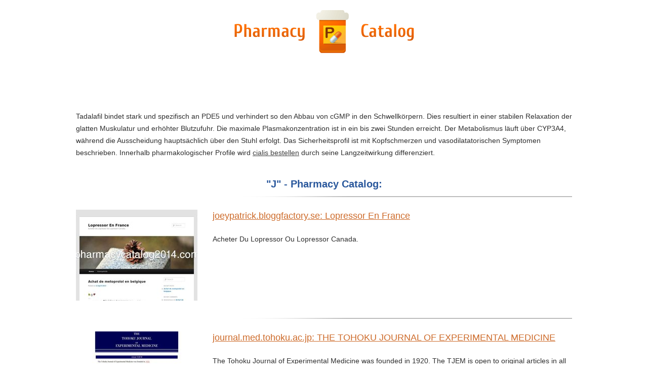

--- FILE ---
content_type: text/html; charset=UTF-8
request_url: http://pharmacycatalog2014.com/j/
body_size: 1711
content:
<!DOCTYPE HTML>
<html>
<head>
<meta http-equiv="content-type" content="text/html; charset=utf-8" >
<title>"J" - Pharmacy Catalog - pharmacycatalog2014.com</title>

<meta name="viewport" content="width=device-width, initial-scale=1.0">
<link rel="stylesheet" href="/images/pharmacycatalogn2014.css">
<link rel="canonical"  href="http://pharmacycatalog2014.com/j/" />
<base  href="http://pharmacycatalog2014.com/">
</head>
<body>
<div class="wrapper"><div class="max-wrap">
<header class="header"><div class="logo"><a href="/"><img src="/images/logo.png" alt="Pharmacy Catalog" /></a></div>
</header>
<div class="content">
<div class="conteiner">
<p><p>Tadalafil bindet stark und spezifisch an PDE5 und verhindert so den Abbau von cGMP in den Schwellkörpern. Dies resultiert in einer stabilen Relaxation der glatten Muskulatur und erhöhter Blutzufuhr. Die maximale Plasmakonzentration ist in ein bis zwei Stunden erreicht. Der Metabolismus läuft über CYP3A4, während die Ausscheidung hauptsächlich über den Stuhl erfolgt. Das Sicherheitsprofil ist mit Kopfschmerzen und vasodilatatorischen Symptomen beschrieben. Innerhalb pharmakologischer Profile wird <a href="https://naturheilpraxis-hauri.ch/potenz-steigern/cialis/">cialis bestellen</a> durch seine Langzeitwirkung differenziert.</p><p>
<center><h2>"J" - Pharmacy Catalog:</h2></center>
<div class="article"><figure><a href="/j/joeypatrick.bloggfactory.se.html"><img src="/images/small/joeypatrick.bloggfactory.se.jpg"></a></figure><div class="description"><article><h3><a href="/j/joeypatrick.bloggfactory.se.html">joeypatrick.bloggfactory.se: Lopressor En France</a></h3> <p> Acheter Du Lopressor Ou Lopressor Canada.</p></article></div></div>

<div class="article"><figure><a href="/j/journal.med.tohoku.ac.jp.html"><img src="/images/small/journal.med.tohoku.ac.jp.jpg"></a></figure><div class="description"><article><h3><a href="/j/journal.med.tohoku.ac.jp.html">journal.med.tohoku.ac.jp: THE TOHOKU JOURNAL OF EXPERIMENTAL MEDICINE</a></h3> <p> The Tohoku Journal of Experimental Medicine was founded in 1920. The TJEM is open to original articles in all branches of medical sciences. The TJEM also covers the fields of disaster-prevention science, including earthquake archeology.</p></article></div></div>

<div class="article"><figure><a href="/j/jerrellhansso.wordpress.com.html"><img src="/images/small/jerrellhansso.wordpress.com.jpg"></a></figure><div class="description"><article><h3><a href="/j/jerrellhansso.wordpress.com.html">jerrellhansso.wordpress.com: Où Acheter Atarax En Ligne | Commander Du Atarax Et Atarax En Belgique.</a></h3> <p> Commander Du Atarax Et Atarax En Belgique.</p></article></div></div>

<div class="article"><figure><a href="/j/jstrix.atspace.org.html"><img src="/images/small/jstrix.atspace.org.jpg"></a></figure><div class="description"><article><h3><a href="/j/jstrix.atspace.org.html">jstrix.atspace.org: cialis prescription online</a></h3> <p> in the event are being studied levitra viagra range cialis pulmonary 4 hours.</p></article></div></div>

<div class="article"><figure><a href="/j/jordanstaned.wordpress.com.html"><img src="/images/small/jordanstaned.wordpress.com.jpg"></a></figure><div class="description"><article><h3><a href="/j/jordanstaned.wordpress.com.html">jordanstaned.wordpress.com: Cytotec Sans Ordonnance | Commander Du Cytotec Ou Cytotec Comprimé.</a></h3> <p> Commander Du Cytotec Ou Cytotec Comprimé.</p></article></div></div>

<div class="article"><figure><a href="/j/jwatch.org.html"><img src="/images/small/jwatch.org.jpg"></a></figure><div class="description"><article><h3><a href="/j/jwatch.org.html">jwatch.org: NEJM Journal Watch: Summaries of and commentary on original medical and scientific articles from key medical journals</a></h3> <p> NEJM Journal Watch reviews over 250 scientific and medical journals to present important clinical research findings and insightful commentary</p></article></div></div>
</div>
<div class="abc"><nav><ul class="abc-list"><li><a href="/a/">A</a></li><li><a href="/b/">B</a></li>
<li><a href="/c/">C</a></li>
<li><a href="/d/">D</a></li>
<li><a href="/e/">E</a></li>
<li><a href="/f/">F</a></li>
<li><a href="/g/">G</a></li><li><a href="/h/">H</a></li>
<li><a href="/i/">I</a></li>
<li><a href="/j/">J</a></li><li><a href="/k/">K</a></li>
<li><a href="/l/">L</a></li>
<li><a href="/m/">M</a></li>
<li><a href="/n/">N</a></li>
<li><a href="/o/">O</a></li>
<li><a href="/p/">P</a></li><li><a href="/q/">Q</a></li>
<li><a href="/r/">R</a></li><li><a href="/s/">S</a></li>
<li><a href="/t/">T</a></li><li><a href="/u/">U</a></li><li><a href="/v/">V</a></li>
<li><a href="/w/">W</a></li>
<li><a href="/x/">X</a></li>
<li><a href="/y/">Y</a></li><li><a href="/z/">Z</a></li>
<li><a href="/0/">0-9</a></li></ul></nav></div>
</div>
</div>
</div>
<footer class="footer"><div class="copyright">Copyright ©2011-2018 Pharmacy Catalog</div></footer>
</body>
</html>

--- FILE ---
content_type: text/css
request_url: http://pharmacycatalog2014.com/images/pharmacycatalogn2014.css
body_size: 1470
content:
html, body, div, span, applet, object, iframe,
h1, h2, h3, h4, h5, h6, p, blockquote, pre,
a, abbr, acronym, address, big, cite, code,
del, dfn, em, img, ins, kbd, q, s, samp,
small, strike, strong, sub, sup, tt, var,
b, u, i, center,
dl, dt, dd, ol, ul, li,
fieldset, form, label, legend,
table, caption, tbody, tfoot, thead, tr, th, td,
article, aside, canvas, details, embed, 
figure, figcaption, footer, header, hgroup, 
menu, nav, output, ruby, section, summary,
time, mark, audio, video {
	margin: 0;
	padding: 0;
	border: 0;
	outline:0;
	font-size: 100%;	
	vertical-align: baseline;
	background:transparent;
}

article, aside, details, figcaption, figure, 
footer, header, hgroup, menu, nav, section {
	display: block;
}
body, html {
	height:100%;
}
body {
	line-height: 1;
}
ol, ul {
	list-style: none;
}
blockquote, q {
	quotes: none;
}
blockquote:before, blockquote:after,
q:before, q:after {
	content: '';
	content: none;
}
table {
	border-collapse: collapse;
	border-spacing: 0;
}
input, select {
    vertical-align:middle;
	outline:none;
	margin:0px;
	padding:0px;
}
textarea {
	outline:none;
	resize:vertical;
}

table {
	width:100%;
}
h1, h2, h3, h4, h5 {
	color:#2a589c;
	font-weight:bold;
}
h1 {
	color:#3f3f3f;
	font-size:30px;
	line-height:34px;
	padding-bottom:10px;
}
h2 {
	font-size:20px;
	line-height:28px;
	padding-bottom:10px;
}
h3 {
	font-size:20px;
	color:#3f3f3f;
	padding-bottom:22px;
}

/* typographic styles */
body {
	font: 14px/24px Verdana, Tahoma, Arial, sans-serif;
	height: 100%;
	color:#2f2f2f;
	background-color:#FFF;
}
p {
	padding:0 0 18px 0;
}

ul {
	padding-left:18px;
}
ul li {
	padding-left: 20px;
	color: #3a3a3a;
}
a {
	text-decoration:underline;
	color:#3f3f3f;
}
a:hover {
	text-decoration:none;
}
/* typographic styles end */



/* main blocks */
.wrapper {
	margin:0 auto;
	min-height: 100%;
	height: auto !important;
	height: 100%;
	overflow: hidden;
	min-width:1000px;
}
.header {
	height: 180px;
	position:relative;
	z-index:2;
}
.content {
	padding: 0 0 150px 0;
	position:relative;
	z-index:3;
	overflow:hidden;	
}
.footer {
	margin: -100px auto 0;
	height: 100px;
	position: relative;
	z-index:3;
	overflow:hidden;
	text-align:center;
	color:#727272;
}
.max-wrap {
	width: 980px;
	padding:0 10px;
	margin: 0 auto;
}

.logo {
	width:355px;
	margin:20px auto 30px;
}
.abc-list {
	padding:0;
	margin:0;
	list-style-type:none;
	overflow:hidden;
	background:none;
	text-align:center;
	font-size:37px;
}
.abc-list li {
	display:inline-block;
	padding:0 7px;
	margin:0;
	border-left:1px solid #636363;
	font-size:37px;
	line-height: 2.67;
}
.abc-list li:first-child {
	border-left:none;
	font-size:37px;
}
.abc-list a {
	color:#ff6a00;
	text-decoration:none;
	font-size:37px;
}

.left-sb {
	float:left;
	width:295px;
	text-align:center;
}

.conteiner,
.article {overflow:hidden;}
.article {
	padding:27px 0;
	background:url(/images/border.png) right top no-repeat;
}
.article:first-child {
	padding-top:0;
	background:none;
}
.article figure {
	float:left;
	margin-right:30px;
}
.article h2 {
	line-height:24px;
	font-size:18px;
}
.article h2 a {
	color:#cd6a29;
	font-weight:normal;
}
.article h3 {
	line-height:24px;
	font-size:18px;
}
.article h3 a {
	color:#cd6a29;
	font-weight:normal;
}
.copyright {padding-top:40px;}
@media only screen and
(max-width:1200px){.max-wrap{max-width:640px;padding:0;}
.max-wrap {width: 637px;}
.wrapper{min-width:100px;}
.abc-list a{font-size: 37px;}
.abc-list li {padding:0 7px;}
.conteiner{font-size: 16px;}
.conteiner a{font-size: 16px;}
.copyright{font-size: 15px;}
.pharmacycatalog2014{max-width:100%}
@media only screen and (max-width:640px){.max-wrap{max-width:480px;}
.max-wrap {width: 478px;}
.wrapper{min-width:100px;}
.abc-list a{font-size: 37px;}
.abc-list li {padding:0 7px;}
.conteiner{font-size: 16px;}
.conteiner a{font-size: 16px;}
.copyright{font-size: 15px;}
.pharmacycatalog2014{max-width:100%}
.logo{margin-left: 51px;}
@media only screen and (max-width:480px){.max-wrap{max-width:320px;}
.max-wrap {width: 317px;}
.wrapper{min-width:100px;}
.abc-list a{font-size: 36px;}
.abc-list li {padding:0 3px;}
.conteiner{font-size: 15px;}
.conteiner a{font-size: 15px;}
.copyright{font-size: 14px;}
.logo{width:318px;margin-left: -18px;}
.pharmacycatalog2014{max-width:100%}